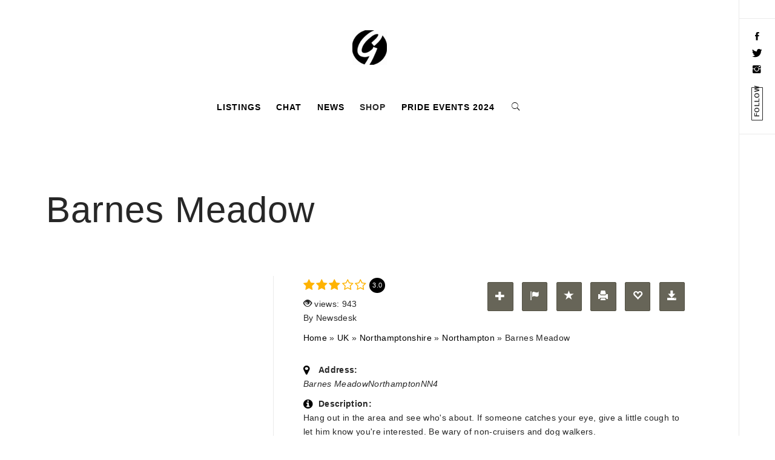

--- FILE ---
content_type: text/html; charset=UTF-8
request_url: https://www.thegayuk.com/listings/business-listing/uk/northamptonshire/northampton/barnes-meadow/
body_size: 12019
content:
    <!doctype html>
<html lang="en-GB" xmlns:og="http://opengraphprotocol.org/schema/" xmlns:fb="http://www.facebook.com/2008/fbml">
    <head>
        <meta charset="UTF-8">
        <meta name="viewport" content="width=device-width, initial-scale=1, user-scalable=no">
        <link rel="profile" href="http://gmpg.org/xfn/11">
        <meta property="og:type" content="article" data-w2dc-og-meta="true" />
<meta property="og:title" content="Barnes Meadow - THE GAY UK Listings, Cruising Sites, LGBT Bars and Venues" />
<meta property="og:description" content="Hang out in the area and see who&#039;s about. If someone catches your eye, give a little cough to let him know you&#039;re interested. Be wary of non-cruisers and dog walkers.
The best area is when ..." />
<meta property="og:url" content="https://www.thegayuk.com/listings/business-listing/uk/northamptonshire/northampton/barnes-meadow/" />
<meta property="og:site_name" content="THE GAY UK Listings, Cruising Sites, LGBT Bars and Venues" />
<title>Barnes Meadow  -  THE GAY UK Listings, Cruising Sites, LGBT Bars and Venues</title>
        <style type="text/css">
                        body .primary-background,
            body .has-post-thumbnail .panel-wrapper .read-time,
            body button:hover,
            body button:focus,
            body input[type="button"]:hover,
            body input[type="reset"]:hover,
            body input[type="reset"]:focus,
            body input[type="submit"]:hover,
            body input[type="submit"]:focus,
            body .widget .social-widget-menu ul li,
            body .comments-area .comment-list .reply,
            body .widget .social-widget-menu ul li:hover a:before,
            body .widget .social-widget-menu ul li:focus a:before,
            body .ham,
            body .ham:before,
            body .ham:after,
            body .btn-load-more{
                background: #000000;
            }
			.widget.widget_block button {background: #000000 ;
                        body button,
            body input[type="button"],
            body input[type="reset"],
            body input[type="submit"],
            body .widget.widget_minimal_lite_tab_posts_widget ul.nav-tabs li a.active,
            body .widget.widget_minimal_lite_tab_posts_widget ul.nav-tabs > li > a:focus,
            body .widget.widget_minimal_lite_tab_posts_widget ul.nav-tabs > li > a:hover,
            body .author-info .author-social > a:hover,
            body .author-info .author-social > a:focus,
            body .widget .social-widget-menu ul li a:before,
            body .widget .social-widget-menu ul li:hover,
            body .widget .social-widget-menu ul li:focus,
            body .moretag,
            body .moretag,
            body .thememattic-search-icon:before,
            body .search-button.active .thememattic-search-icon:before,
            body .search-button.active .thememattic-search-icon:after,
            body .btn-load-more:hover,
            body .btn-load-more:focus{
                background: #ffa914;
            }
			
			.widget.widget_block button:focus,.widget.widget_block button:hover {background: #ffa914 ;
			
			
            body .sticky header:before,
            body a:hover,
            body a:focus,
            body a:active,
            body .main-navigation .menu > ul > li.current-menu-item > a,
            body .main-navigation .menu > ul > li:hover > a,
            body .main-navigation .menu > ul > li:focus > a,
            body .sidr a:hover,
            body .sidr a:focus,
            body .page-numbers.current {
                color: #ffa914;
            }

            body .ajax-loader,
            body .thememattic-search-icon:after{
                border-color: #ffa914 !important;
            }

                        body .section-recommended.section-bg  {
                background: #000000;
            }

                        body .section-recommended.section-bg .section-title a,
            body .section-recommended.section-bg .home-full-grid-cat-section,
            body .section-recommended.section-bg .home-full-grid-cat-section a{
                color: #f7c522;
            }

                        body,
            body .primary-font,
            body .section-title,
            body .site .widget-title,
            body .main-navigation .menu ul li a,
            body .comment-reply-title {
                font-family: Roboto!important;
            }

                        body h1, body h2, body h3, body h4, body h5, body h6,
            body .secondary-font,
            body .site .site-title,
            body .prime-excerpt,
            body blockquote,
            body.single .entry-content:before, .page .entry-content:before{
                font-family: Abril Fatface !important;
            }



                        body .site-header-center .site-title {
                font-size: 98px !important;
            }

                        body, body button, body input, body select, body textarea, body p {
                font-size: 19px !important;
            }

                        body h1 {
                font-size: 40px;
            }

                        body h2,
            h2.entry-title{
                font-size: 32px;
            }

                        body h3 {
                font-size: 28px;
            }

                        body h4 {
                font-size: 21px;
            }

                        body h5 {
                font-size: 14px;
            }

                        body .masonry-grid.masonry-col article .entry-content,
            body .masonry-grid.masonry-col article .entry-content p{
                font-size: 16px !important;
            }

                        body .footer-widget-area {
                background: #fafafa;
            }

                        body .footer-widget-area,
            body .site-footer .widget-title,
            body .site-footer .footer-widget-area,
            body .site-footer .footer-widget-area a,
            body .site-footer .footer-widget-area a:visited{
                color: #4a4a4a;
            }

                    </style>
        <meta name='robots' content='max-image-preview:large' />
	<style>img:is([sizes="auto" i], [sizes^="auto," i]) { contain-intrinsic-size: 3000px 1500px }</style>
	<link rel='dns-prefetch' href='//cdn.thememattic.com' />
<link rel='dns-prefetch' href='//fonts.googleapis.com' />
<link rel="alternate" type="application/rss+xml" title="THEGAYUK &raquo; Feed" href="https://www.thegayuk.com/feed/" />
<link rel="alternate" type="application/rss+xml" title="THEGAYUK &raquo; Comments Feed" href="https://www.thegayuk.com/comments/feed/" />
<link rel="alternate" type="application/rss+xml" title="THEGAYUK &raquo; Barnes Meadow Comments Feed" href="https://www.thegayuk.com/listings/feed/" />
<script type="text/javascript">
/* <![CDATA[ */
window._wpemojiSettings = {"baseUrl":"https:\/\/s.w.org\/images\/core\/emoji\/16.0.1\/72x72\/","ext":".png","svgUrl":"https:\/\/s.w.org\/images\/core\/emoji\/16.0.1\/svg\/","svgExt":".svg","source":{"concatemoji":"https:\/\/www.thegayuk.com\/wp-includes\/js\/wp-emoji-release.min.js?ver=6.8.3"}};
/*! This file is auto-generated */
!function(s,n){var o,i,e;function c(e){try{var t={supportTests:e,timestamp:(new Date).valueOf()};sessionStorage.setItem(o,JSON.stringify(t))}catch(e){}}function p(e,t,n){e.clearRect(0,0,e.canvas.width,e.canvas.height),e.fillText(t,0,0);var t=new Uint32Array(e.getImageData(0,0,e.canvas.width,e.canvas.height).data),a=(e.clearRect(0,0,e.canvas.width,e.canvas.height),e.fillText(n,0,0),new Uint32Array(e.getImageData(0,0,e.canvas.width,e.canvas.height).data));return t.every(function(e,t){return e===a[t]})}function u(e,t){e.clearRect(0,0,e.canvas.width,e.canvas.height),e.fillText(t,0,0);for(var n=e.getImageData(16,16,1,1),a=0;a<n.data.length;a++)if(0!==n.data[a])return!1;return!0}function f(e,t,n,a){switch(t){case"flag":return n(e,"\ud83c\udff3\ufe0f\u200d\u26a7\ufe0f","\ud83c\udff3\ufe0f\u200b\u26a7\ufe0f")?!1:!n(e,"\ud83c\udde8\ud83c\uddf6","\ud83c\udde8\u200b\ud83c\uddf6")&&!n(e,"\ud83c\udff4\udb40\udc67\udb40\udc62\udb40\udc65\udb40\udc6e\udb40\udc67\udb40\udc7f","\ud83c\udff4\u200b\udb40\udc67\u200b\udb40\udc62\u200b\udb40\udc65\u200b\udb40\udc6e\u200b\udb40\udc67\u200b\udb40\udc7f");case"emoji":return!a(e,"\ud83e\udedf")}return!1}function g(e,t,n,a){var r="undefined"!=typeof WorkerGlobalScope&&self instanceof WorkerGlobalScope?new OffscreenCanvas(300,150):s.createElement("canvas"),o=r.getContext("2d",{willReadFrequently:!0}),i=(o.textBaseline="top",o.font="600 32px Arial",{});return e.forEach(function(e){i[e]=t(o,e,n,a)}),i}function t(e){var t=s.createElement("script");t.src=e,t.defer=!0,s.head.appendChild(t)}"undefined"!=typeof Promise&&(o="wpEmojiSettingsSupports",i=["flag","emoji"],n.supports={everything:!0,everythingExceptFlag:!0},e=new Promise(function(e){s.addEventListener("DOMContentLoaded",e,{once:!0})}),new Promise(function(t){var n=function(){try{var e=JSON.parse(sessionStorage.getItem(o));if("object"==typeof e&&"number"==typeof e.timestamp&&(new Date).valueOf()<e.timestamp+604800&&"object"==typeof e.supportTests)return e.supportTests}catch(e){}return null}();if(!n){if("undefined"!=typeof Worker&&"undefined"!=typeof OffscreenCanvas&&"undefined"!=typeof URL&&URL.createObjectURL&&"undefined"!=typeof Blob)try{var e="postMessage("+g.toString()+"("+[JSON.stringify(i),f.toString(),p.toString(),u.toString()].join(",")+"));",a=new Blob([e],{type:"text/javascript"}),r=new Worker(URL.createObjectURL(a),{name:"wpTestEmojiSupports"});return void(r.onmessage=function(e){c(n=e.data),r.terminate(),t(n)})}catch(e){}c(n=g(i,f,p,u))}t(n)}).then(function(e){for(var t in e)n.supports[t]=e[t],n.supports.everything=n.supports.everything&&n.supports[t],"flag"!==t&&(n.supports.everythingExceptFlag=n.supports.everythingExceptFlag&&n.supports[t]);n.supports.everythingExceptFlag=n.supports.everythingExceptFlag&&!n.supports.flag,n.DOMReady=!1,n.readyCallback=function(){n.DOMReady=!0}}).then(function(){return e}).then(function(){var e;n.supports.everything||(n.readyCallback(),(e=n.source||{}).concatemoji?t(e.concatemoji):e.wpemoji&&e.twemoji&&(t(e.twemoji),t(e.wpemoji)))}))}((window,document),window._wpemojiSettings);
/* ]]> */
</script>
<style id='wp-emoji-styles-inline-css' type='text/css'>

	img.wp-smiley, img.emoji {
		display: inline !important;
		border: none !important;
		box-shadow: none !important;
		height: 1em !important;
		width: 1em !important;
		margin: 0 0.07em !important;
		vertical-align: -0.1em !important;
		background: none !important;
		padding: 0 !important;
	}
</style>
<link rel='stylesheet' id='wp-block-library-css' href='https://www.thegayuk.com/wp-includes/css/dist/block-library/style.min.css?ver=6.8.3' type='text/css' media='all' />
<style id='classic-theme-styles-inline-css' type='text/css'>
/*! This file is auto-generated */
.wp-block-button__link{color:#fff;background-color:#32373c;border-radius:9999px;box-shadow:none;text-decoration:none;padding:calc(.667em + 2px) calc(1.333em + 2px);font-size:1.125em}.wp-block-file__button{background:#32373c;color:#fff;text-decoration:none}
</style>
<style id='global-styles-inline-css' type='text/css'>
:root{--wp--preset--aspect-ratio--square: 1;--wp--preset--aspect-ratio--4-3: 4/3;--wp--preset--aspect-ratio--3-4: 3/4;--wp--preset--aspect-ratio--3-2: 3/2;--wp--preset--aspect-ratio--2-3: 2/3;--wp--preset--aspect-ratio--16-9: 16/9;--wp--preset--aspect-ratio--9-16: 9/16;--wp--preset--color--black: #000000;--wp--preset--color--cyan-bluish-gray: #abb8c3;--wp--preset--color--white: #ffffff;--wp--preset--color--pale-pink: #f78da7;--wp--preset--color--vivid-red: #cf2e2e;--wp--preset--color--luminous-vivid-orange: #ff6900;--wp--preset--color--luminous-vivid-amber: #fcb900;--wp--preset--color--light-green-cyan: #7bdcb5;--wp--preset--color--vivid-green-cyan: #00d084;--wp--preset--color--pale-cyan-blue: #8ed1fc;--wp--preset--color--vivid-cyan-blue: #0693e3;--wp--preset--color--vivid-purple: #9b51e0;--wp--preset--gradient--vivid-cyan-blue-to-vivid-purple: linear-gradient(135deg,rgba(6,147,227,1) 0%,rgb(155,81,224) 100%);--wp--preset--gradient--light-green-cyan-to-vivid-green-cyan: linear-gradient(135deg,rgb(122,220,180) 0%,rgb(0,208,130) 100%);--wp--preset--gradient--luminous-vivid-amber-to-luminous-vivid-orange: linear-gradient(135deg,rgba(252,185,0,1) 0%,rgba(255,105,0,1) 100%);--wp--preset--gradient--luminous-vivid-orange-to-vivid-red: linear-gradient(135deg,rgba(255,105,0,1) 0%,rgb(207,46,46) 100%);--wp--preset--gradient--very-light-gray-to-cyan-bluish-gray: linear-gradient(135deg,rgb(238,238,238) 0%,rgb(169,184,195) 100%);--wp--preset--gradient--cool-to-warm-spectrum: linear-gradient(135deg,rgb(74,234,220) 0%,rgb(151,120,209) 20%,rgb(207,42,186) 40%,rgb(238,44,130) 60%,rgb(251,105,98) 80%,rgb(254,248,76) 100%);--wp--preset--gradient--blush-light-purple: linear-gradient(135deg,rgb(255,206,236) 0%,rgb(152,150,240) 100%);--wp--preset--gradient--blush-bordeaux: linear-gradient(135deg,rgb(254,205,165) 0%,rgb(254,45,45) 50%,rgb(107,0,62) 100%);--wp--preset--gradient--luminous-dusk: linear-gradient(135deg,rgb(255,203,112) 0%,rgb(199,81,192) 50%,rgb(65,88,208) 100%);--wp--preset--gradient--pale-ocean: linear-gradient(135deg,rgb(255,245,203) 0%,rgb(182,227,212) 50%,rgb(51,167,181) 100%);--wp--preset--gradient--electric-grass: linear-gradient(135deg,rgb(202,248,128) 0%,rgb(113,206,126) 100%);--wp--preset--gradient--midnight: linear-gradient(135deg,rgb(2,3,129) 0%,rgb(40,116,252) 100%);--wp--preset--font-size--small: 13px;--wp--preset--font-size--medium: 20px;--wp--preset--font-size--large: 36px;--wp--preset--font-size--x-large: 42px;--wp--preset--spacing--20: 0.44rem;--wp--preset--spacing--30: 0.67rem;--wp--preset--spacing--40: 1rem;--wp--preset--spacing--50: 1.5rem;--wp--preset--spacing--60: 2.25rem;--wp--preset--spacing--70: 3.38rem;--wp--preset--spacing--80: 5.06rem;--wp--preset--shadow--natural: 6px 6px 9px rgba(0, 0, 0, 0.2);--wp--preset--shadow--deep: 12px 12px 50px rgba(0, 0, 0, 0.4);--wp--preset--shadow--sharp: 6px 6px 0px rgba(0, 0, 0, 0.2);--wp--preset--shadow--outlined: 6px 6px 0px -3px rgba(255, 255, 255, 1), 6px 6px rgba(0, 0, 0, 1);--wp--preset--shadow--crisp: 6px 6px 0px rgba(0, 0, 0, 1);}:where(.is-layout-flex){gap: 0.5em;}:where(.is-layout-grid){gap: 0.5em;}body .is-layout-flex{display: flex;}.is-layout-flex{flex-wrap: wrap;align-items: center;}.is-layout-flex > :is(*, div){margin: 0;}body .is-layout-grid{display: grid;}.is-layout-grid > :is(*, div){margin: 0;}:where(.wp-block-columns.is-layout-flex){gap: 2em;}:where(.wp-block-columns.is-layout-grid){gap: 2em;}:where(.wp-block-post-template.is-layout-flex){gap: 1.25em;}:where(.wp-block-post-template.is-layout-grid){gap: 1.25em;}.has-black-color{color: var(--wp--preset--color--black) !important;}.has-cyan-bluish-gray-color{color: var(--wp--preset--color--cyan-bluish-gray) !important;}.has-white-color{color: var(--wp--preset--color--white) !important;}.has-pale-pink-color{color: var(--wp--preset--color--pale-pink) !important;}.has-vivid-red-color{color: var(--wp--preset--color--vivid-red) !important;}.has-luminous-vivid-orange-color{color: var(--wp--preset--color--luminous-vivid-orange) !important;}.has-luminous-vivid-amber-color{color: var(--wp--preset--color--luminous-vivid-amber) !important;}.has-light-green-cyan-color{color: var(--wp--preset--color--light-green-cyan) !important;}.has-vivid-green-cyan-color{color: var(--wp--preset--color--vivid-green-cyan) !important;}.has-pale-cyan-blue-color{color: var(--wp--preset--color--pale-cyan-blue) !important;}.has-vivid-cyan-blue-color{color: var(--wp--preset--color--vivid-cyan-blue) !important;}.has-vivid-purple-color{color: var(--wp--preset--color--vivid-purple) !important;}.has-black-background-color{background-color: var(--wp--preset--color--black) !important;}.has-cyan-bluish-gray-background-color{background-color: var(--wp--preset--color--cyan-bluish-gray) !important;}.has-white-background-color{background-color: var(--wp--preset--color--white) !important;}.has-pale-pink-background-color{background-color: var(--wp--preset--color--pale-pink) !important;}.has-vivid-red-background-color{background-color: var(--wp--preset--color--vivid-red) !important;}.has-luminous-vivid-orange-background-color{background-color: var(--wp--preset--color--luminous-vivid-orange) !important;}.has-luminous-vivid-amber-background-color{background-color: var(--wp--preset--color--luminous-vivid-amber) !important;}.has-light-green-cyan-background-color{background-color: var(--wp--preset--color--light-green-cyan) !important;}.has-vivid-green-cyan-background-color{background-color: var(--wp--preset--color--vivid-green-cyan) !important;}.has-pale-cyan-blue-background-color{background-color: var(--wp--preset--color--pale-cyan-blue) !important;}.has-vivid-cyan-blue-background-color{background-color: var(--wp--preset--color--vivid-cyan-blue) !important;}.has-vivid-purple-background-color{background-color: var(--wp--preset--color--vivid-purple) !important;}.has-black-border-color{border-color: var(--wp--preset--color--black) !important;}.has-cyan-bluish-gray-border-color{border-color: var(--wp--preset--color--cyan-bluish-gray) !important;}.has-white-border-color{border-color: var(--wp--preset--color--white) !important;}.has-pale-pink-border-color{border-color: var(--wp--preset--color--pale-pink) !important;}.has-vivid-red-border-color{border-color: var(--wp--preset--color--vivid-red) !important;}.has-luminous-vivid-orange-border-color{border-color: var(--wp--preset--color--luminous-vivid-orange) !important;}.has-luminous-vivid-amber-border-color{border-color: var(--wp--preset--color--luminous-vivid-amber) !important;}.has-light-green-cyan-border-color{border-color: var(--wp--preset--color--light-green-cyan) !important;}.has-vivid-green-cyan-border-color{border-color: var(--wp--preset--color--vivid-green-cyan) !important;}.has-pale-cyan-blue-border-color{border-color: var(--wp--preset--color--pale-cyan-blue) !important;}.has-vivid-cyan-blue-border-color{border-color: var(--wp--preset--color--vivid-cyan-blue) !important;}.has-vivid-purple-border-color{border-color: var(--wp--preset--color--vivid-purple) !important;}.has-vivid-cyan-blue-to-vivid-purple-gradient-background{background: var(--wp--preset--gradient--vivid-cyan-blue-to-vivid-purple) !important;}.has-light-green-cyan-to-vivid-green-cyan-gradient-background{background: var(--wp--preset--gradient--light-green-cyan-to-vivid-green-cyan) !important;}.has-luminous-vivid-amber-to-luminous-vivid-orange-gradient-background{background: var(--wp--preset--gradient--luminous-vivid-amber-to-luminous-vivid-orange) !important;}.has-luminous-vivid-orange-to-vivid-red-gradient-background{background: var(--wp--preset--gradient--luminous-vivid-orange-to-vivid-red) !important;}.has-very-light-gray-to-cyan-bluish-gray-gradient-background{background: var(--wp--preset--gradient--very-light-gray-to-cyan-bluish-gray) !important;}.has-cool-to-warm-spectrum-gradient-background{background: var(--wp--preset--gradient--cool-to-warm-spectrum) !important;}.has-blush-light-purple-gradient-background{background: var(--wp--preset--gradient--blush-light-purple) !important;}.has-blush-bordeaux-gradient-background{background: var(--wp--preset--gradient--blush-bordeaux) !important;}.has-luminous-dusk-gradient-background{background: var(--wp--preset--gradient--luminous-dusk) !important;}.has-pale-ocean-gradient-background{background: var(--wp--preset--gradient--pale-ocean) !important;}.has-electric-grass-gradient-background{background: var(--wp--preset--gradient--electric-grass) !important;}.has-midnight-gradient-background{background: var(--wp--preset--gradient--midnight) !important;}.has-small-font-size{font-size: var(--wp--preset--font-size--small) !important;}.has-medium-font-size{font-size: var(--wp--preset--font-size--medium) !important;}.has-large-font-size{font-size: var(--wp--preset--font-size--large) !important;}.has-x-large-font-size{font-size: var(--wp--preset--font-size--x-large) !important;}
:where(.wp-block-post-template.is-layout-flex){gap: 1.25em;}:where(.wp-block-post-template.is-layout-grid){gap: 1.25em;}
:where(.wp-block-columns.is-layout-flex){gap: 2em;}:where(.wp-block-columns.is-layout-grid){gap: 2em;}
:root :where(.wp-block-pullquote){font-size: 1.5em;line-height: 1.6;}
</style>
<link rel='stylesheet' id='age_okay_public_css-css' href='https://www.thegayuk.com/wp-content/plugins/age-okay/public/css/age-okay-public-min.css?ver=1.0.3-F' type='text/css' media='all' />
<!--[if lt IE 10]>
<link rel='stylesheet' id='age_okay_ie9_css-css' href='https://www.thegayuk.com/wp-content/plugins/age-okay/public/css/age-okay-public-ie9-min.css?ver=1.0.3-F' type='text/css' media='all' />
<![endif]-->
<link rel='stylesheet' id='wpa-css-css' href='https://www.thegayuk.com/wp-content/plugins/honeypot/includes/css/wpa.css?ver=2.3.04' type='text/css' media='all' />
<link rel='stylesheet' id='wcsearch-font-awesome-css' href='https://www.thegayuk.com/wp-content/plugins/w2dc/search/plugin/resources/css/font-awesome.css?ver=1.2.13' type='text/css' media='all' />
<link rel='stylesheet' id='wcsearch-frontend-css' href='https://www.thegayuk.com/wp-content/plugins/w2dc/search/plugin/resources/css/frontend.css?ver=1.2.13' type='text/css' media='all' />
<link rel='stylesheet' id='w2dc-listings-slider-css' href='https://www.thegayuk.com/wp-content/plugins/w2dc/resources/css/bxslider/jquery.bxslider.css?ver=2.10.10' type='text/css' media='all' />
<link rel='stylesheet' id='w2dc-bootstrap-css' href='https://www.thegayuk.com/wp-content/plugins/w2dc/resources/css/bootstrap.css?ver=2.10.10' type='text/css' media='all' />
<link rel='stylesheet' id='w2dc-font-awesome-css' href='https://www.thegayuk.com/wp-content/plugins/w2dc/resources/css/font-awesome.css?ver=2.10.10' type='text/css' media='all' />
<link rel='stylesheet' id='w2dc-frontend-css' href='https://www.thegayuk.com/wp-content/plugins/w2dc/resources/css/frontend.css?ver=2.10.10' type='text/css' media='all' />
<link rel='stylesheet' id='w2dc-dynamic-css-css' href='https://www.thegayuk.com/wp-content/uploads/w2dc-plugin.css?ver=1764097419' type='text/css' media='all' />
<link rel='stylesheet' id='w2dc-media-styles-css' href='https://www.thegayuk.com/wp-content/plugins/w2dc/resources/lightbox/css/lightbox.min.css?ver=2.10.10' type='text/css' media='all' />
<link rel='stylesheet' id='wise-chat-libs-css' href='https://www.thegayuk.com/wp-content/plugins/wise-chat/assets/css/wise-chat-libs.min.css?ver=3.3.5' type='text/css' media='all' />
<link rel='stylesheet' id='wise-chat-core-css' href='https://www.thegayuk.com/wp-content/plugins/wise-chat/assets/css/wise-chat.min.css?ver=3.3.5' type='text/css' media='all' />
<link rel='stylesheet' id='ionicons-css' href='https://www.thegayuk.com/wp-content/themes/minimal-lite/assets/lib/ionicons/css/ionicons.min.css?ver=6.8.3' type='text/css' media='all' />
<link rel='stylesheet' id='bootstrap-css' href='https://www.thegayuk.com/wp-content/themes/minimal-lite/assets/lib/bootstrap/css/bootstrap.min.css?ver=5.0.2' type='text/css' media='all' />
<link rel='stylesheet' id='magnific-popup-css' href='https://www.thegayuk.com/wp-content/themes/minimal-lite/assets/lib/magnific-popup/magnific-popup.css?ver=6.8.3' type='text/css' media='all' />
<link rel='stylesheet' id='slick-css' href='https://www.thegayuk.com/wp-content/themes/minimal-lite/assets/lib/slick/css/slick.min.css?ver=6.8.3' type='text/css' media='all' />
<link rel='stylesheet' id='sidr-nav-css' href='https://www.thegayuk.com/wp-content/themes/minimal-lite/assets/lib/sidr/css/jquery.sidr.dark.css?ver=6.8.3' type='text/css' media='all' />
<link rel='stylesheet' id='mediaelement-css' href='https://www.thegayuk.com/wp-includes/js/mediaelement/mediaelementplayer-legacy.min.css?ver=4.2.17' type='text/css' media='all' />
<link rel='stylesheet' id='wp-mediaelement-css' href='https://www.thegayuk.com/wp-includes/js/mediaelement/wp-mediaelement.min.css?ver=6.8.3' type='text/css' media='all' />
<link rel='stylesheet' id='minimal-lite-style-css' href='https://www.thegayuk.com/wp-content/themes/minimal-lite/style.css?ver=1.1.8' type='text/css' media='all' />
<link rel='stylesheet' id='minimal-lite-google-fonts-css' href='https://fonts.googleapis.com/css?family=Roboto:400,700|Abril%20Fatface' type='text/css' media='all' />
<script type="text/javascript" src="https://www.thegayuk.com/wp-includes/js/jquery/jquery.min.js?ver=3.7.1" id="jquery-core-js"></script>
<script type="text/javascript" src="https://www.thegayuk.com/wp-includes/js/jquery/jquery-migrate.min.js?ver=3.4.1" id="jquery-migrate-js"></script>
<link rel="https://api.w.org/" href="https://www.thegayuk.com/wp-json/" /><link rel="alternate" title="JSON" type="application/json" href="https://www.thegayuk.com/wp-json/wp/v2/pages/105948" /><link rel="EditURI" type="application/rsd+xml" title="RSD" href="https://www.thegayuk.com/xmlrpc.php?rsd" />
<meta name="generator" content="WordPress 6.8.3" />
<link rel='shortlink' href='https://www.thegayuk.com/?p=105948' />
<link rel="alternate" title="oEmbed (JSON)" type="application/json+oembed" href="https://www.thegayuk.com/wp-json/oembed/1.0/embed?url=https%3A%2F%2Fwww.thegayuk.com%2Flistings%2F" />
<link rel="alternate" title="oEmbed (XML)" type="text/xml+oembed" href="https://www.thegayuk.com/wp-json/oembed/1.0/embed?url=https%3A%2F%2Fwww.thegayuk.com%2Flistings%2F&#038;format=xml" />
		<style type="text/css">
					.site-title,
			.site-description {
                display: none;
				position: absolute !important;
				clip: rect(1px, 1px, 1px, 1px);
			}
				</style>
		<link rel="canonical" href="https://www.thegayuk.com/listings/business-listing/uk/northamptonshire/northampton/barnes-meadow/" />

<script>
var w2dc_controller_args_array = {};
var w2dc_map_markers_attrs_array = [];
var w2dc_map_markers_attrs = (function(map_id, markers_array, enable_radius_circle, enable_clusters, show_summary_button, show_readmore_button, draw_panel, map_style, enable_full_screen, enable_wheel_zoom, enable_dragging_touchscreens, center_map_onclick, show_directions, enable_infowindow, close_infowindow_out_click, map_attrs) {
		this.map_id = map_id;
		this.markers_array = markers_array;
		this.enable_radius_circle = enable_radius_circle;
		this.enable_clusters = enable_clusters;
		this.show_summary_button = show_summary_button;
		this.show_readmore_button = show_readmore_button;
		this.draw_panel = draw_panel;
		this.map_style = map_style;
		this.enable_full_screen = enable_full_screen;
		this.enable_wheel_zoom = enable_wheel_zoom;
		this.enable_dragging_touchscreens = enable_dragging_touchscreens;
		this.center_map_onclick = center_map_onclick;
		this.show_directions = show_directions;
		this.enable_infowindow = enable_infowindow;
		this.close_infowindow_out_click = close_infowindow_out_click;
		this.map_attrs = map_attrs;
		});
var w2dc_js_objects = {"ajaxurl":"https:\/\/www.thegayuk.com\/wp-admin\/admin-ajax.php","search_map_button_text":"Search on map","in_favourites_icon":"w2dc-glyphicon-heart","not_in_favourites_icon":"w2dc-glyphicon-heart-empty","in_favourites_msg":"Add Bookmark","not_in_favourites_msg":"Remove Bookmark","ajax_load":1,"is_rtl":false,"leave_comment":"Leave a comment","leave_reply":"Leave a reply to","cancel_reply":"Cancel reply","more":"More","less":"Less","send_button_text":"Send message","send_button_sending":"Sending...","recaptcha_public_key":"","lang":"","is_maps_used":1,"desktop_screen_width":992,"mobile_screen_width":768,"fields_in_categories":[],"is_admin":0,"prediction_note":"search nearby","listing_tabs_order":["comments-tab","addresses-tab","field-group-tab-2","videos-tab","contact-tab","report-tab","field-group-tab-3","field-group-tab-4","field-group-tab-5","field-group-tab-6","field-group-tab-7","field-group-tab-8","field-group-tab-9","field-group-tab-10"],"cancel_button":"Cancel"};
var w2dc_maps_objects = {"notinclude_maps_api":0,"google_api_key":"AIzaSyDxIQRpnw3XMVEF1kmbg_mf71-c_tXn8po","mapbox_api_key":"pk.eyJ1IjoidGhlZ2F5dWsiLCJhIjoiY2s3bjJoNGVlMG10dTNrcDZvaXpvb2JkOSJ9.RN-2L6X3zi9Lh5KydIHsrw","map_markers_type":"icons","default_marker_color":"#ff0808","default_marker_icon":"","global_map_icons_path":"https:\/\/www.thegayuk.com\/wp-content\/plugins\/w2dc\/resources\/images\/map_icons\/","marker_image_width":10,"marker_image_height":48,"marker_image_anchor_x":0,"marker_image_anchor_y":48,"infowindow_width":100,"infowindow_offset":-50,"infowindow_logo_width":40,"draw_area_button":"Draw Area","edit_area_button":"Edit Area","apply_area_button":"Apply Area","reload_map_button":"Refresh Map","enable_my_location_button":1,"my_location_button":"My Location","my_location_button_error":"GeoLocation service does not work on your device!","map_style":"","address_autocomplete":1,"address_autocomplete_code":"0","mapbox_directions_placeholder_origin":"Choose a starting place","mapbox_directions_placeholder_destination":"Choose destination","mapbox_directions_profile_driving_traffic":"Traffic","mapbox_directions_profile_driving":"Driving","mapbox_directions_profile_walking":"Walking","mapbox_directions_profile_cycling":"Cycling","default_latitude":34,"default_longitude":0,"dimension_unit":"miles"};
</script>

<script>
var wcsearch_js_objects = {"ajaxurl":"https:\/\/www.thegayuk.com\/wp-admin\/admin-ajax.php","pagination_base":"https:\/\/www.thegayuk.com\/listings\/business-listing\/uk\/northamptonshire\/northampton\/barnes-meadow\/page\/%#%\/","query_string":"","default_query":[],"desktop_screen_width":992,"mobile_screen_width":768,"radio_reset_btn_title":"unselect","geocode_functions":{"autocomplete_service":"w2dc_autocompleteService","address_autocomplete_code":"0","geocode_field":"w2dc_geocodeField","dimension_unit":"miles","my_location_button":"My Location","my_location_button_error":"GeoLocation service does not work on your device!"},"prediction_note":"search nearby","get_my_location_title":"My location","adapter_options":{"wc":{"loop_selector_name":"wcsearch-woo-loop","submit_callback":"wcsearch_submit_request","keywords_search_action":"wcsearch_keywords_search"},"w2dc":{"loop_selector_name":["w2dc-controller","w2dc-map-wrapper"],"submit_callback":"w2dc_callAJAXSearch","keywords_search_action":"w2dc_keywords_search","enable_my_location_button":1}},"reset_same_inputs":true};
</script>

<!-- Jetpack Open Graph Tags -->
<meta property="og:type" content="article" />
<meta property="og:title" content="Barnes Meadow" />
<meta property="og:url" content="https://www.thegayuk.com/listings/" />
<meta property="og:description" content="[age_okay] Find gay and LGBT+ places to go in the UK. UK WIDE CHAT ROOM" />
<meta property="article:published_time" content="2019-05-17T13:19:58+00:00" />
<meta property="article:modified_time" content="2025-08-06T05:58:22+00:00" />
<meta property="og:site_name" content="THEGAYUK" />
<meta property="og:image" content="https://www.thegayuk.com/wp-content/uploads/2016/02/cropped-cropped-cropped-cropped-TGUK-LOGO-JPEG.jpg" />
<meta property="og:image:width" content="512" />
<meta property="og:image:height" content="512" />
<meta property="og:image:alt" content="" />
<meta property="og:locale" content="en_GB" />
<meta name="twitter:site" content="@thegayuk" />
<meta name="twitter:text:title" content="Barnes Meadow" />
<meta name="twitter:image" content="https://www.thegayuk.com/wp-content/uploads/2016/02/cropped-cropped-cropped-cropped-TGUK-LOGO-JPEG-270x270.jpg" />
<meta name="twitter:card" content="summary" />

<!-- End Jetpack Open Graph Tags -->
<link rel="icon" href="https://www.thegayuk.com/wp-content/uploads/2016/02/cropped-cropped-cropped-cropped-TGUK-LOGO-JPEG-32x32.jpg" sizes="32x32" />
<link rel="icon" href="https://www.thegayuk.com/wp-content/uploads/2016/02/cropped-cropped-cropped-cropped-TGUK-LOGO-JPEG-192x192.jpg" sizes="192x192" />
<link rel="apple-touch-icon" href="https://www.thegayuk.com/wp-content/uploads/2016/02/cropped-cropped-cropped-cropped-TGUK-LOGO-JPEG-180x180.jpg" />
<meta name="msapplication-TileImage" content="https://www.thegayuk.com/wp-content/uploads/2016/02/cropped-cropped-cropped-cropped-TGUK-LOGO-JPEG-270x270.jpg" />
		<style type="text/css" id="wp-custom-css">
			body.single-post .entry-content a {
background-color: #ffa914;
}

body.page .entry-content a:hover,
body.single-post .entry-content a:hover {
color: #bf0205;
		</style>
		    </head>
<body class="wp-singular page-template-default page page-id-105948 page-parent wp-custom-logo wp-theme-minimal-lite w2dc-body w2dc-directory-1 w2dc-imitate-mode thememattic-boxed-layout left-sidebar">
        <div class="preloader" style="display:none">
        <div class="loader-wrapper">
            <div id="loading-center">
                <div id="loading-center-absolute">
                    <div class="object" id="first_object"></div>
                    <div class="object" id="second_object"></div>
                    <div class="object" id="third_object"></div>
                </div>
            </div>
        </div>
    </div>
                <div id="page" class="site halfscreen-nav  side-panel-enabled  ">
        <a class="skip-link screen-reader-text" href="#content">Skip to content</a>
                <div class="side-panel">
            

            <div class="theme-mode side-panel-item">
            </div>

                                                <div class="aside-social side-panel-item">
                        <div class="social-icons">
                            <div class="menu-social-container"><ul id="social-menu" class=""><li id="menu-item-109945" class="menu-item menu-item-type-custom menu-item-object-custom menu-item-109945"><a href="https://www.facebook.com/thegayuk"><span>Facebook</span></a></li>
<li id="menu-item-109946" class="menu-item menu-item-type-custom menu-item-object-custom menu-item-109946"><a href="https://twitter.com/thegayuk"><span>Twitter</span></a></li>
<li id="menu-item-109947" class="menu-item menu-item-type-custom menu-item-object-custom menu-item-109947"><a href="https://www.instagram.com/thegayuk"><span>Instagram</span></a></li>
</ul></div>                        </div>
                        <div class="social-label  d-none d-lg-block">Follow</div>
                    </div>
                                    </div>
        
        <div class="main-panel">
        <div class="site-header-center">
    <div class="container-fluid">
        <div class="site-branding">
            <a href="https://www.thegayuk.com/" class="custom-logo-link" rel="home"><img width="57" height="57" src="https://www.thegayuk.com/wp-content/uploads/2017/12/GayUK-Logo-57.jpg" class="custom-logo" alt="THEGAYUK" decoding="async" /></a>                <p class="site-title"><a href="https://www.thegayuk.com/"
                                         rel="home">THEGAYUK</a></p>
                            <p class="site-description primary-font">
                    <span>We Are Gay UK</span>
                </p>
                    </div>
    </div>
</div>
<header id="thememattic-header" class="site-header site-header-default">
    <div class="main-header ">
        <div class="container-fluid">
            <div class="thememattic-navigation">
                <nav id="site-navigation" class="main-navigation">
                            <span class="toggle-menu" aria-controls="primary-menu" aria-expanded="false" tabindex="0">
                                 <span class="screen-reader-text">
                                    Primary Menu                                </span>
                                <i class="ham"></i>
                            </span>
                    <div class="menu"><ul id="primary-menu" class="menu"><li id="menu-item-106217" class="menu-item menu-item-type-custom menu-item-object-custom menu-item-has-children menu-item-106217"><a href="https://www.thegayuk.com/listings/">LISTINGS</a>
<ul class="sub-menu">
	<li id="menu-item-157285" class="menu-item menu-item-type-custom menu-item-object-custom menu-item-157285"><a href="https://www.thegayuk.com/listings/business-category/lgbt-bars/">Gay Bars</a></li>
	<li id="menu-item-135060" class="menu-item menu-item-type-custom menu-item-object-custom menu-item-135060"><a href="https://www.thegayuk.com/listings/business-category/gay-cruising/">Gay Cruising Sites In The UK</a></li>
	<li id="menu-item-135061" class="menu-item menu-item-type-custom menu-item-object-custom menu-item-135061"><a href="https://www.thegayuk.com/listings/business-category/gay-saunas/">Gay Saunas In The UK</a></li>
	<li id="menu-item-146289" class="menu-item menu-item-type-post_type menu-item-object-page menu-item-146289"><a href="https://www.thegayuk.com/weddings/">Weddings</a></li>
	<li id="menu-item-157284" class="menu-item menu-item-type-custom menu-item-object-custom menu-item-157284"><a href="https://www.thegayuk.com/listings/business-category/lgbt-pride/">Pride Events</a></li>
</ul>
</li>
<li id="menu-item-116020" class="menu-item menu-item-type-custom menu-item-object-custom menu-item-has-children menu-item-116020"><a href="/gay-chat/">CHAT</a>
<ul class="sub-menu">
	<li id="menu-item-135043" class="menu-item menu-item-type-custom menu-item-object-custom menu-item-135043"><a href="https://www.thegayuk.com/sign-in/">Sign In</a></li>
	<li id="menu-item-172488" class="menu-item menu-item-type-post_type menu-item-object-page menu-item-172488"><a href="https://www.thegayuk.com/register-2/">Register</a></li>
	<li id="menu-item-172483" class="menu-item menu-item-type-post_type menu-item-object-page menu-item-has-children menu-item-172483"><a href="https://www.thegayuk.com/forum-login/">Forum Login</a>
	<ul class="sub-menu">
		<li id="menu-item-172484" class="menu-item menu-item-type-post_type menu-item-object-page menu-item-172484"><a href="https://www.thegayuk.com/topics/">Topics</a></li>
		<li id="menu-item-172485" class="menu-item menu-item-type-post_type menu-item-object-page menu-item-172485"><a href="https://www.thegayuk.com/new-topic/">New Topic</a></li>
		<li id="menu-item-172486" class="menu-item menu-item-type-post_type menu-item-object-page menu-item-172486"><a href="https://www.thegayuk.com/activity/">Recent Activity</a></li>
	</ul>
</li>
</ul>
</li>
<li id="menu-item-137273" class="menu-item menu-item-type-custom menu-item-object-custom menu-item-has-children menu-item-137273"><a href="https://www.thegayuk.com/category/news/">NEWS</a>
<ul class="sub-menu">
	<li id="menu-item-137274" class="menu-item menu-item-type-custom menu-item-object-custom menu-item-137274"><a href="https://www.thegayuk.com/the-lost-lgbt-scene-project/">The UK&#8217;s Lost Gay Scene</a></li>
	<li id="menu-item-143299" class="menu-item menu-item-type-taxonomy menu-item-object-category menu-item-143299"><a href="https://www.thegayuk.com/category/answers/">Answers</a></li>
	<li id="menu-item-143298" class="menu-item menu-item-type-taxonomy menu-item-object-category menu-item-143298"><a href="https://www.thegayuk.com/category/comment/">Comment</a></li>
	<li id="menu-item-143296" class="menu-item menu-item-type-taxonomy menu-item-object-category menu-item-143296"><a href="https://www.thegayuk.com/category/celebrity/">Celebrity</a></li>
	<li id="menu-item-143300" class="menu-item menu-item-type-taxonomy menu-item-object-category menu-item-143300"><a href="https://www.thegayuk.com/category/dilemmas/">Dilemmas</a></li>
	<li id="menu-item-143297" class="menu-item menu-item-type-taxonomy menu-item-object-category menu-item-143297"><a href="https://www.thegayuk.com/category/entertainment/">Entertainment</a></li>
	<li id="menu-item-143301" class="menu-item menu-item-type-taxonomy menu-item-object-category menu-item-143301"><a href="https://www.thegayuk.com/category/hot-men/">Hot Men</a></li>
	<li id="menu-item-143302" class="menu-item menu-item-type-taxonomy menu-item-object-category menu-item-143302"><a href="https://www.thegayuk.com/category/sex/">Love And Sex</a></li>
</ul>
</li>
<li id="menu-item-140188" class="menu-item menu-item-type-custom menu-item-object-custom menu-item-has-children menu-item-140188"><a>SHOP</a>
<ul class="sub-menu">
	<li id="menu-item-157233" class="menu-item menu-item-type-custom menu-item-object-custom menu-item-157233"><a href="https://www.thegayshop.co.uk">ADULT SHOP</a></li>
	<li id="menu-item-157232" class="menu-item menu-item-type-custom menu-item-object-custom menu-item-157232"><a href="https://www.theprideshop.co.uk">PRIDE SHOP</a></li>
</ul>
</li>
<li id="menu-item-160178" class="menu-item menu-item-type-custom menu-item-object-custom menu-item-160178"><a href="https://www.thegayuk.com/listings/business-category/lgbt-pride/?order_by=title&#038;order=ASC">PRIDE EVENTS 2024</a></li>
</ul></div>                                        
                    <a href="javascript:void(0)" class="icon-search">
                        <i class="thememattic-icon ion-ios-search"></i>
                    </a>
                </nav><!-- #site-navigation -->
            </div>
        </div>

            </div>

</header>

        <div class="popup-search">
            <div class="table-align">
                <a href="javascript:void(0)" class="close-popup"></a>
                <div class="table-align-cell">
                    <form role="search" method="get" class="search-form" action="https://www.thegayuk.com/">
				<label>
					<span class="screen-reader-text">Search for:</span>
					<input type="search" class="search-field" placeholder="Search &hellip;" value="" name="s" />
				</label>
				<input type="submit" class="search-submit" value="Search" />
			</form>                </div>
                <a href="javascript:void(0)" class="screen-reader-text search-active-focus"></a>
            </div>
        </div>
                    
                        <div class="inner-banner data-bg header-image-disabled header-overlay-enabled" data-background="">
                <div class="container-fluid">
                    <div class="row">
                        <div class="col-sm-12">
                            <div class="primary-font thememattic-bredcrumb">
                                                            </div>
                        </div>
                        <div class="col-sm-12">
                            <h1 class="entry-title">Barnes Meadow</h1>                                                    </div>
                    </div>
                </div>
                <div class="inner-banner-overlay"></div>
            </div>
                        <div id="content" class="site-content">
            <div id="primary" class="content-area">
    <main id="main" class="site-main">

        
<article id="post-105948" class="post-105948 page type-page status-publish hentry">

	<div class="entry-content">
				<div class="w2dc-content w2dc-listing-single">
			
														
				<div id="barnes-meadow" itemscope itemtype="http://schema.org/LocalBusiness">
					<meta itemprop="priceRange" content="$$$" />
															<div class="w2dc-content w2dc-directory-frontpanel">
	<a class="w2dc-submit-listing-link w2dc-btn w2dc-btn-primary" href="https://www.thegayuk.com/add-a-listing/" rel="nofollow" data-toggle="w2dc-tooltip" data-placement="top" data-original-title="Submit new listing"><span class="w2dc-glyphicon w2dc-glyphicon-plus"></span> </a> <a class="w2dc-claim-listing-link w2dc-btn w2dc-btn-primary" href="https://www.thegayuk.com/directory-dashboard/?listing_id=123358&w2dc_action=claim_listing" rel="nofollow" data-toggle="w2dc-tooltip" data-placement="top" data-original-title="Is this your ad?"><span class="w2dc-glyphicon w2dc-glyphicon-flag"></span> </a> 		<a class="w2dc-favourites-link w2dc-btn w2dc-btn-primary" href="https://www.thegayuk.com/listings/?w2dc_action=myfavourites" rel="nofollow" data-toggle="w2dc-tooltip" data-placement="top" data-original-title="My bookmarks"><span class="w2dc-glyphicon w2dc-glyphicon-star"></span></a>
				<script>
		var window_width = 860;
		var window_height = 800;
		var leftPosition, topPosition;
		(function($) {
			"use strict";
					$(function() {
				leftPosition = (window.screen.width / 2) - ((window_width / 2) + 10);
				topPosition = (window.screen.height / 2) - ((window_height / 2) + 50);
			});
		})(jQuery);
	</script>
	<a href="javascript:void(0);" class="w2dc-print-listing-link w2dc-btn w2dc-btn-primary" onClick="window.open('https://www.thegayuk.com/listings/business-listing/uk/northamptonshire/northampton/barnes-meadow/?w2dc_action=printlisting', 'print_window', 'height='+window_height+',width='+window_width+',left='+leftPosition+',top='+topPosition+',menubar=yes,scrollbars=yes');" rel="nofollow" data-toggle="w2dc-tooltip" data-placement="top" data-original-title="Print listing"><span class="w2dc-glyphicon w2dc-glyphicon-print"></span> </a>
			<a href="javascript:void(0);" class="add_to_favourites w2dc-btn w2dc-btn-primary" listingid="123358" rel="nofollow" data-toggle="w2dc-tooltip" data-placement="top" data-original-title="Add/Remove Bookmark"><span class="w2dc-glyphicon w2dc-glyphicon-heart-empty"></span> </a>
			<a href="https://pdfmyurl.com/?orientation=portrait&url=https://www.thegayuk.com/listings/business-listing/uk/northamptonshire/northampton/barnes-meadow/?w2dc_action=pdflisting" target="_blank" class="w2dc-pdf-listing-link w2dc-btn w2dc-btn-primary" rel="nofollow" data-toggle="w2dc-tooltip" data-placement="top" data-original-title="Save listing in PDF"><span class="w2dc-glyphicon w2dc-glyphicon-save"></span> </a>
		</div>				
					<header class="w2dc-content w2dc-listing-header">
			<div class="w2dc-rating" itemprop="aggregateRating" itemscope itemtype="http://schema.org/AggregateRating">
			<meta itemprop="ratingValue" content="3.0" />
	<meta itemprop="ratingCount" content="11" />
			<span class="w2dc-rating-avgvalue">
		<span>3.0</span>
	</span>
		<div class="w2dc-rating-stars w2dc-rating-active " data-listing="123358" data-nonce="9af3fee938">
		<label class="w2dc-rating-icon w2dc-fa w2dc-fa-star-o" for="star-rating-5-123358" data-rating="5"></label>
		<label class="w2dc-rating-icon w2dc-fa w2dc-fa-star-o" for="star-rating-4-123358" data-rating="4"></label>
		<label class="w2dc-rating-icon w2dc-fa w2dc-fa-star" for="star-rating-3-123358" data-rating="3"></label>
		<label class="w2dc-rating-icon w2dc-fa w2dc-fa-star" for="star-rating-2-123358" data-rating="2"></label>
		<label class="w2dc-rating-icon w2dc-fa w2dc-fa-star" for="star-rating-1-123358" data-rating="1"></label>
			</div>
</div>		<div class="w2dc-meta-data">
		<div class="w2dc-views-counter">
			<span class="w2dc-glyphicon w2dc-glyphicon-eye-open"></span> views: 943		</div>
	</div>
				<div class="w2dc-meta-data">
		<div class="w2dc-author-link">
						By Newsdesk		</div>
	</div>
		</header>
					
					<ol class="w2dc-breadcrumbs" itemscope itemtype="http://schema.org/BreadcrumbList"><li itemprop="itemListElement" itemscope="" itemtype="http://schema.org/ListItem"><a href="https://www.thegayuk.com/listings/" itemprop="item" ><span itemprop="name">Home</span><meta itemprop="position" content="1" /></a></li> » <li itemprop="itemListElement" itemscope="" itemtype="http://schema.org/ListItem"><a href="https://www.thegayuk.com/listings/business-place/uk/" itemprop="item" title="View all listings in UK"><span itemprop="name">UK</span><meta itemprop="position" content="2" /></a></li> » <li itemprop="itemListElement" itemscope="" itemtype="http://schema.org/ListItem"><a href="https://www.thegayuk.com/listings/business-place/uk/northamptonshire/" itemprop="item" title="View all listings in Northamptonshire"><span itemprop="name">Northamptonshire</span><meta itemprop="position" content="3" /></a></li> » <li itemprop="itemListElement" itemscope="" itemtype="http://schema.org/ListItem"><a href="https://www.thegayuk.com/listings/business-place/uk/northamptonshire/northampton/" itemprop="item" title="View all listings in Northampton"><span itemprop="name">Northampton</span><meta itemprop="position" content="4" /></a></li> » <li>Barnes Meadow</li></ol>
					<article id="post-123358" class="w2dc-listing">
						
						
						<div class="w2dc-single-listing-text-content-wrap">
													
												
							<div class="w2dc-field w2dc-field-output-block w2dc-field-output-block-address w2dc-field-output-block-2">
		<span class="w2dc-field-caption ">
				<span class="w2dc-field-icon w2dc-fa w2dc-fa-lg w2dc-fa-map-marker"></span>
						<span class="w2dc-field-name">Address:</span>
			</span>
		<span class="w2dc-field-content w2dc-field-addresses">
			<address class="w2dc-location" itemprop="address" itemscope itemtype="http://schema.org/PostalAddress">
			<span class="w2dc-show-on-map" data-location-id="2428" data-coordinate-lat="52.227760" data-coordinate-lng="-0.872970">			<span itemprop="streetAddress">Barnes Meadow</span>Northampton<span itemprop="postalCode">NN4</span>									</span>		</address>
		</span>
</div>
<div class="w2dc-field w2dc-field-output-block w2dc-field-output-block-content w2dc-field-output-block-3">
		<span class="w2dc-field-caption ">
				<span class="w2dc-field-icon w2dc-fa w2dc-fa-lg w2dc-fa-info-circle"></span>
						<span class="w2dc-field-name">Description:</span>
			</span>
		<div class="w2dc-field-content w2dc-field-description" itemprop="description">
		<div>Hang out in the area and see who's about. If someone catches your eye, give a little cough to let him know you're interested. Be wary of non-cruisers and dog walkers.</div>
<p>The best area is when the footpath moves away from the road, but before the lake.</p>
<div>[adinserter block="13"]</div>
<h3>Are you planning to be here later? Have you been here before? Let other guys know by using the comments below.</h3>
	</div>
</div>

														
													</div>

												<ul class="w2dc-listing-tabs w2dc-nav w2dc-nav-tabs w2dc-clearfix" role="tablist">
														<li><a href="javascript: void(0);" data-tab="#addresses-tab" data-toggle="w2dc-tab" role="tab">Map</a></li>
																					<li><a href="javascript: void(0);" data-tab="#comments-tab" data-toggle="w2dc-tab" role="tab">Comments (0)</a></li>
																																			<li><a href="javascript: void(0);" data-tab="#report-tab" data-toggle="w2dc-tab" role="tab">Report</a></li>
																					<li><a href="javascript: void(0);" data-tab="#field-group-tab-2" data-toggle="w2dc-tab" role="tab">What Goes On Here</a></li>
														<li><a href="javascript: void(0);" data-tab="#field-group-tab-9" data-toggle="w2dc-tab" role="tab">Find more local listings</a></li>
																				</ul>

						<div class="w2dc-tab-content">
														<div id="addresses-tab" class="w2dc-tab-pane w2dc-fade" role="tabpanel">
																<div class="w2dc-content">
	<script>
		w2dc_map_markers_attrs_array.push(new w2dc_map_markers_attrs('ee3f95507cd312f16a3d30ebff62ae72', eval([["2428","52.227760","-0.872970","w2dc-fa-male",false,"15","Barnes Meadow","","https:\/\/www.thegayuk.com\/listings\/business-listing\/uk\/northamptonshire\/northampton\/barnes-meadow\/","<div class=\"w2dc-map-info-window\">\r\n\t<div class=\"w2dc-map-info-window-inner\">\r\n\t\t<div class=\"w2dc-map-info-window-inner-item\">\r\n\t\t\t<div class=\"w2dc-map-info-window-title\">\r\n\t\t\t\t\t\t\t\tBarnes Meadow\t\t\t\t\t\t\t\t<span class=\"w2dc-close-info-window w2dc-fa w2dc-fa-close\" onclick=\"w2dc_closeInfoWindow(&quot;ee3f95507cd312f16a3d30ebff62ae72&quot;);\"><\/span>\r\n\t\t\t<\/div>\r\n\t\t\t\t\t\t\t\t\t<div class=\"w2dc-map-info-window-content w2dc-clearfix\">\r\n\t\t\t\t\t\t\t\t\t\t\t\t<div class=\"w2dc-map-info-window-field\">\r\n\t\t\t\t\t\t\t\t\t\t<div class=\"w2dc-rating\" >\n\t\t\t<span class=\"w2dc-rating-avgvalue\">\n\t\t<span>3.0<\/span>\n\t<\/span>\n\t\t<div class=\"w2dc-rating-stars  \" data-listing=\"123358\" data-nonce=\"9af3fee938\">\n\t\t<label class=\"w2dc-rating-icon w2dc-fa w2dc-fa-star-o\" for=\"star-rating-5-123358\" data-rating=\"5\"><\/label>\n\t\t<label class=\"w2dc-rating-icon w2dc-fa w2dc-fa-star-o\" for=\"star-rating-4-123358\" data-rating=\"4\"><\/label>\n\t\t<label class=\"w2dc-rating-icon w2dc-fa w2dc-fa-star\" for=\"star-rating-3-123358\" data-rating=\"3\"><\/label>\n\t\t<label class=\"w2dc-rating-icon w2dc-fa w2dc-fa-star\" for=\"star-rating-2-123358\" data-rating=\"2\"><\/label>\n\t\t<label class=\"w2dc-rating-icon w2dc-fa w2dc-fa-star\" for=\"star-rating-1-123358\" data-rating=\"1\"><\/label>\n\t\t\t<\/div>\n<\/div>\t\t\t\t<\/div>\r\n\t\t\t\t\t\t\t\t\t\t\t\t\t\t\t\t\t\t\t\t\t\t\t\t<div class=\"w2dc-map-info-window-field\">\r\n\t\t\t\t\t\t\t\t\t\t<span class=\"w2dc-map-field-icon w2dc-fa w2dc-fa-map-marker\"><\/span>\r\n\t\t\t\t\t\t\t\t\t\t<span itemprop=\"streetAddress\">Barnes Meadow<\/span>Northampton<span itemprop=\"postalCode\">NN4<\/span>\t\t\t\t<\/div>\r\n\t\t\t\t\t\t\t\t\t\t\t\t\t\t\t\t\t\t\t\t\t\t\t\t\t\t\t<\/div>\r\n\t\t\t\t\t\t\t\t\t<div class=\"w2dc-clearfix\"><\/div>\r\n\t\t\t\t\t<\/div>\r\n\t<\/div>\r\n\t\r\n\t\t\t<div style=\"position: absolute; left: 40px;\"><div style=\"position: absolute; overflow: hidden; left: -6px; top: -1px; width: 16px; height: 30px;\"><div class=\"w2dc-map-info-window-tongue\" style=\"position: absolute; left: 6px; transform: skewX(22.6deg); transform-origin: 0px 0px 0px;  -webkit-transform: skewX(22.6deg); -webkit-transform-origin: 0px 0px 0px; height: 24px; width: 10px; box-shadow: 0px 1px 6px rgba(0, 0, 0, 0.6);\"><\/div><\/div><div style=\"position: absolute; overflow: hidden; top: -1px; left: 10px; width: 16px; height: 30px;\"><div class=\"w2dc-map-info-window-tongue\" style=\"position: absolute; left: 0px; transform: skewX(-22.6deg); transform-origin: 10px 0px 0px; -webkit-transform: skewX(-22.6deg); -webkit-transform-origin: 10px 0px 0px; height: 24px; width: 10px; box-shadow: 0px 1px 6px rgba(0, 0, 0, 0.6);\"><\/div><\/div><\/div>\r\n\t<\/div>","post-123358",0]]), 1, 1, 0, 0, 0, '', 1, 1, 1, 1, 1, 1, 1, {"search_on_map":0,"search_on_map_open":0,"search_on_map_listings":"","geolocation":0,"start_zoom":0}));
	</script>

	<div id="w2dc-map-wrapper-ee3f95507cd312f16a3d30ebff62ae72" class="w2dc-content w2dc-map-wrapper" style=" height: 400px;" data-id="ee3f95507cd312f16a3d30ebff62ae72" >
				
		<div id="w2dc-map-canvas-wrapper-ee3f95507cd312f16a3d30ebff62ae72" class="w2dc-map-canvas-wrapper" data-toppadding="10" data-height="" >
			<div id="w2dc-map-canvas-ee3f95507cd312f16a3d30ebff62ae72" class="w2dc-map-canvas" data-shortcode-hash="ee3f95507cd312f16a3d30ebff62ae72" style=" height: 400px;" ></div>
		</div>
		
			</div>
	
				<div class="w2dc-row w2dc-form-group">
				<div class="w2dc-form-group w2dc-col-md-12">
			<label class="w2dc-control-label">Get directions from:</label>
			<div class="w2dc-has-feedback">
				<input type="text" id="w2dc-origin-address-ee3f95507cd312f16a3d30ebff62ae72" class="w2dc-form-control w2dc-listing-field-autocomplete" placeholder="Enter address or zip code" />
								<span class="w2dc-get-location w2dc-form-control-feedback w2dc-glyphicon w2dc-glyphicon-screenshot"></span>
							</div>
		</div>
		<div class="w2dc-form-group w2dc-col-md-12">
									<div class="w2dc-radio">
				<label>
					<input type="radio" name="daddr" class="w2dc-select-directions-ee3f95507cd312f16a3d30ebff62ae72"  checked='checked' value="52.227760 -0.872970" />
					Barnes MeadowNorthamptonNN4				</label>
			</div>
								</div>
		<div class="w2dc-form-group w2dc-col-md-12">
			<input type="button" class="w2dc-get-directions-button front-btn w2dc-btn w2dc-btn-primary" data-id="ee3f95507cd312f16a3d30ebff62ae72" value="Get directions">
		</div>
		<div class="w2dc-form-group w2dc-col-md-12">
			<div id="w2dc-route-container-ee3f95507cd312f16a3d30ebff62ae72" class="w2dc-route-container w2dc-map-direction-route"></div>
		</div>
			</div>	</div>							</div>
							
														<div id="comments-tab" class="w2dc-tab-pane w2dc-fade" role="tabpanel">
																<div class="w2dc-comments-container" name="comments">
	<div id="w2dc_comments_ajax_handle" class="last-child" data-post_id="123358">
		<div id="w2dc_comments_ajax_target" class="w2dc-display-none"></div>
		<input type="hidden" name="comment_parent" value="0" id="comment_parent" />
		<input type="hidden" name="w2dc_comments_nonce" value="cc03b5c1f5" id="w2dc_comments_nonce" />
					<div class="w2dc-comments-content-form w2dc-comments-content-comment-fields">
				<div class="w2dc-comments-p">
					<h4 id="w2dc-comments-leave-comment-label">Leave a comment</h4>
					<form action="javascript://" method="POST" id="w2dc_default_add_comment_form">
						<input type="hidden" name="w2dc_comments_nonce" value="cc03b5c1f5" id="w2dc_comments_nonce" />
						<span class="w2dc-comments-profile-pic-container"><img alt='' src='https://secure.gravatar.com/avatar/?s=32&#038;d=mm&#038;r=g' srcset='https://secure.gravatar.com/avatar/?s=64&#038;d=mm&#038;r=g 2x' class='avatar avatar-32 photo avatar-default' height='32' width='32' /></span>						<textarea placeholder="